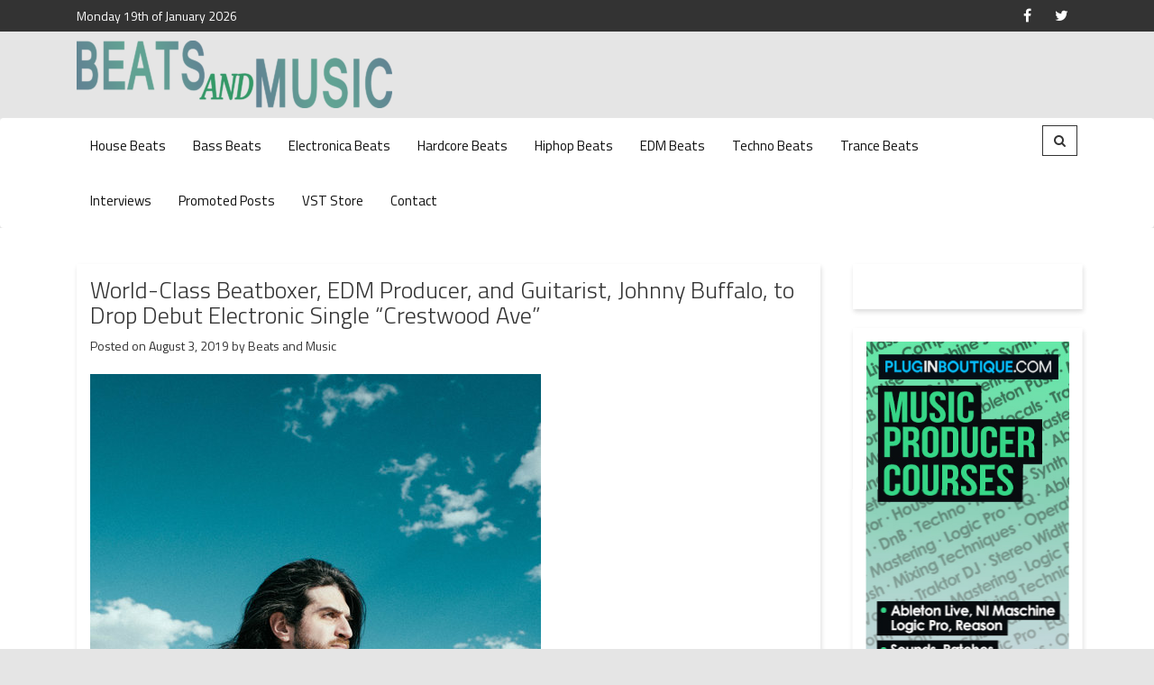

--- FILE ---
content_type: text/html; charset=UTF-8
request_url: https://beatsandmusic.com/world-class-beatboxer-edm-producer-and-guitarist-johnny-buffalo-to-drop-debut-electronic-single-crestwood-ave/
body_size: 13954
content:
<!DOCTYPE html>
<html lang="en" prefix="og: http://ogp.me/ns# fb: http://ogp.me/ns/fb#">
	<head>
		<meta charset="UTF-8">
		<meta name="viewport" content="width=device-width, initial-scale=1">
		<link rel="profile" href="https://gmpg.org/xfn/11">

		<title>World-Class Beatboxer, EDM Producer, and Guitarist, Johnny Buffalo, to Drop Debut Electronic Single “Crestwood Ave” &#8211; Beats and Music</title>
<meta name='robots' content='max-image-preview:large' />
	<style>img:is([sizes="auto" i], [sizes^="auto," i]) { contain-intrinsic-size: 3000px 1500px }</style>
	<link rel='dns-prefetch' href='//fonts.googleapis.com' />
<link rel="alternate" type="application/rss+xml" title="Beats and Music &raquo; Feed" href="https://beatsandmusic.com/feed/" />
<link rel="alternate" type="application/rss+xml" title="Beats and Music &raquo; Comments Feed" href="https://beatsandmusic.com/comments/feed/" />
<script type="text/javascript">
/* <![CDATA[ */
window._wpemojiSettings = {"baseUrl":"https:\/\/s.w.org\/images\/core\/emoji\/16.0.1\/72x72\/","ext":".png","svgUrl":"https:\/\/s.w.org\/images\/core\/emoji\/16.0.1\/svg\/","svgExt":".svg","source":{"concatemoji":"https:\/\/beatsandmusic.com\/wp-includes\/js\/wp-emoji-release.min.js?ver=4a866587440ff9962c0588d26a2f504f"}};
/*! This file is auto-generated */
!function(s,n){var o,i,e;function c(e){try{var t={supportTests:e,timestamp:(new Date).valueOf()};sessionStorage.setItem(o,JSON.stringify(t))}catch(e){}}function p(e,t,n){e.clearRect(0,0,e.canvas.width,e.canvas.height),e.fillText(t,0,0);var t=new Uint32Array(e.getImageData(0,0,e.canvas.width,e.canvas.height).data),a=(e.clearRect(0,0,e.canvas.width,e.canvas.height),e.fillText(n,0,0),new Uint32Array(e.getImageData(0,0,e.canvas.width,e.canvas.height).data));return t.every(function(e,t){return e===a[t]})}function u(e,t){e.clearRect(0,0,e.canvas.width,e.canvas.height),e.fillText(t,0,0);for(var n=e.getImageData(16,16,1,1),a=0;a<n.data.length;a++)if(0!==n.data[a])return!1;return!0}function f(e,t,n,a){switch(t){case"flag":return n(e,"\ud83c\udff3\ufe0f\u200d\u26a7\ufe0f","\ud83c\udff3\ufe0f\u200b\u26a7\ufe0f")?!1:!n(e,"\ud83c\udde8\ud83c\uddf6","\ud83c\udde8\u200b\ud83c\uddf6")&&!n(e,"\ud83c\udff4\udb40\udc67\udb40\udc62\udb40\udc65\udb40\udc6e\udb40\udc67\udb40\udc7f","\ud83c\udff4\u200b\udb40\udc67\u200b\udb40\udc62\u200b\udb40\udc65\u200b\udb40\udc6e\u200b\udb40\udc67\u200b\udb40\udc7f");case"emoji":return!a(e,"\ud83e\udedf")}return!1}function g(e,t,n,a){var r="undefined"!=typeof WorkerGlobalScope&&self instanceof WorkerGlobalScope?new OffscreenCanvas(300,150):s.createElement("canvas"),o=r.getContext("2d",{willReadFrequently:!0}),i=(o.textBaseline="top",o.font="600 32px Arial",{});return e.forEach(function(e){i[e]=t(o,e,n,a)}),i}function t(e){var t=s.createElement("script");t.src=e,t.defer=!0,s.head.appendChild(t)}"undefined"!=typeof Promise&&(o="wpEmojiSettingsSupports",i=["flag","emoji"],n.supports={everything:!0,everythingExceptFlag:!0},e=new Promise(function(e){s.addEventListener("DOMContentLoaded",e,{once:!0})}),new Promise(function(t){var n=function(){try{var e=JSON.parse(sessionStorage.getItem(o));if("object"==typeof e&&"number"==typeof e.timestamp&&(new Date).valueOf()<e.timestamp+604800&&"object"==typeof e.supportTests)return e.supportTests}catch(e){}return null}();if(!n){if("undefined"!=typeof Worker&&"undefined"!=typeof OffscreenCanvas&&"undefined"!=typeof URL&&URL.createObjectURL&&"undefined"!=typeof Blob)try{var e="postMessage("+g.toString()+"("+[JSON.stringify(i),f.toString(),p.toString(),u.toString()].join(",")+"));",a=new Blob([e],{type:"text/javascript"}),r=new Worker(URL.createObjectURL(a),{name:"wpTestEmojiSupports"});return void(r.onmessage=function(e){c(n=e.data),r.terminate(),t(n)})}catch(e){}c(n=g(i,f,p,u))}t(n)}).then(function(e){for(var t in e)n.supports[t]=e[t],n.supports.everything=n.supports.everything&&n.supports[t],"flag"!==t&&(n.supports.everythingExceptFlag=n.supports.everythingExceptFlag&&n.supports[t]);n.supports.everythingExceptFlag=n.supports.everythingExceptFlag&&!n.supports.flag,n.DOMReady=!1,n.readyCallback=function(){n.DOMReady=!0}}).then(function(){return e}).then(function(){var e;n.supports.everything||(n.readyCallback(),(e=n.source||{}).concatemoji?t(e.concatemoji):e.wpemoji&&e.twemoji&&(t(e.twemoji),t(e.wpemoji)))}))}((window,document),window._wpemojiSettings);
/* ]]> */
</script>
<style id='wp-emoji-styles-inline-css' type='text/css'>

	img.wp-smiley, img.emoji {
		display: inline !important;
		border: none !important;
		box-shadow: none !important;
		height: 1em !important;
		width: 1em !important;
		margin: 0 0.07em !important;
		vertical-align: -0.1em !important;
		background: none !important;
		padding: 0 !important;
	}
</style>
<link rel='stylesheet' id='wp-block-library-css' href='https://beatsandmusic.com/wp-includes/css/dist/block-library/style.min.css?ver=4a866587440ff9962c0588d26a2f504f' type='text/css' media='all' />
<style id='classic-theme-styles-inline-css' type='text/css'>
/*! This file is auto-generated */
.wp-block-button__link{color:#fff;background-color:#32373c;border-radius:9999px;box-shadow:none;text-decoration:none;padding:calc(.667em + 2px) calc(1.333em + 2px);font-size:1.125em}.wp-block-file__button{background:#32373c;color:#fff;text-decoration:none}
</style>
<style id='global-styles-inline-css' type='text/css'>
:root{--wp--preset--aspect-ratio--square: 1;--wp--preset--aspect-ratio--4-3: 4/3;--wp--preset--aspect-ratio--3-4: 3/4;--wp--preset--aspect-ratio--3-2: 3/2;--wp--preset--aspect-ratio--2-3: 2/3;--wp--preset--aspect-ratio--16-9: 16/9;--wp--preset--aspect-ratio--9-16: 9/16;--wp--preset--color--black: #000000;--wp--preset--color--cyan-bluish-gray: #abb8c3;--wp--preset--color--white: #ffffff;--wp--preset--color--pale-pink: #f78da7;--wp--preset--color--vivid-red: #cf2e2e;--wp--preset--color--luminous-vivid-orange: #ff6900;--wp--preset--color--luminous-vivid-amber: #fcb900;--wp--preset--color--light-green-cyan: #7bdcb5;--wp--preset--color--vivid-green-cyan: #00d084;--wp--preset--color--pale-cyan-blue: #8ed1fc;--wp--preset--color--vivid-cyan-blue: #0693e3;--wp--preset--color--vivid-purple: #9b51e0;--wp--preset--gradient--vivid-cyan-blue-to-vivid-purple: linear-gradient(135deg,rgba(6,147,227,1) 0%,rgb(155,81,224) 100%);--wp--preset--gradient--light-green-cyan-to-vivid-green-cyan: linear-gradient(135deg,rgb(122,220,180) 0%,rgb(0,208,130) 100%);--wp--preset--gradient--luminous-vivid-amber-to-luminous-vivid-orange: linear-gradient(135deg,rgba(252,185,0,1) 0%,rgba(255,105,0,1) 100%);--wp--preset--gradient--luminous-vivid-orange-to-vivid-red: linear-gradient(135deg,rgba(255,105,0,1) 0%,rgb(207,46,46) 100%);--wp--preset--gradient--very-light-gray-to-cyan-bluish-gray: linear-gradient(135deg,rgb(238,238,238) 0%,rgb(169,184,195) 100%);--wp--preset--gradient--cool-to-warm-spectrum: linear-gradient(135deg,rgb(74,234,220) 0%,rgb(151,120,209) 20%,rgb(207,42,186) 40%,rgb(238,44,130) 60%,rgb(251,105,98) 80%,rgb(254,248,76) 100%);--wp--preset--gradient--blush-light-purple: linear-gradient(135deg,rgb(255,206,236) 0%,rgb(152,150,240) 100%);--wp--preset--gradient--blush-bordeaux: linear-gradient(135deg,rgb(254,205,165) 0%,rgb(254,45,45) 50%,rgb(107,0,62) 100%);--wp--preset--gradient--luminous-dusk: linear-gradient(135deg,rgb(255,203,112) 0%,rgb(199,81,192) 50%,rgb(65,88,208) 100%);--wp--preset--gradient--pale-ocean: linear-gradient(135deg,rgb(255,245,203) 0%,rgb(182,227,212) 50%,rgb(51,167,181) 100%);--wp--preset--gradient--electric-grass: linear-gradient(135deg,rgb(202,248,128) 0%,rgb(113,206,126) 100%);--wp--preset--gradient--midnight: linear-gradient(135deg,rgb(2,3,129) 0%,rgb(40,116,252) 100%);--wp--preset--font-size--small: 13px;--wp--preset--font-size--medium: 20px;--wp--preset--font-size--large: 36px;--wp--preset--font-size--x-large: 42px;--wp--preset--spacing--20: 0.44rem;--wp--preset--spacing--30: 0.67rem;--wp--preset--spacing--40: 1rem;--wp--preset--spacing--50: 1.5rem;--wp--preset--spacing--60: 2.25rem;--wp--preset--spacing--70: 3.38rem;--wp--preset--spacing--80: 5.06rem;--wp--preset--shadow--natural: 6px 6px 9px rgba(0, 0, 0, 0.2);--wp--preset--shadow--deep: 12px 12px 50px rgba(0, 0, 0, 0.4);--wp--preset--shadow--sharp: 6px 6px 0px rgba(0, 0, 0, 0.2);--wp--preset--shadow--outlined: 6px 6px 0px -3px rgba(255, 255, 255, 1), 6px 6px rgba(0, 0, 0, 1);--wp--preset--shadow--crisp: 6px 6px 0px rgba(0, 0, 0, 1);}:where(.is-layout-flex){gap: 0.5em;}:where(.is-layout-grid){gap: 0.5em;}body .is-layout-flex{display: flex;}.is-layout-flex{flex-wrap: wrap;align-items: center;}.is-layout-flex > :is(*, div){margin: 0;}body .is-layout-grid{display: grid;}.is-layout-grid > :is(*, div){margin: 0;}:where(.wp-block-columns.is-layout-flex){gap: 2em;}:where(.wp-block-columns.is-layout-grid){gap: 2em;}:where(.wp-block-post-template.is-layout-flex){gap: 1.25em;}:where(.wp-block-post-template.is-layout-grid){gap: 1.25em;}.has-black-color{color: var(--wp--preset--color--black) !important;}.has-cyan-bluish-gray-color{color: var(--wp--preset--color--cyan-bluish-gray) !important;}.has-white-color{color: var(--wp--preset--color--white) !important;}.has-pale-pink-color{color: var(--wp--preset--color--pale-pink) !important;}.has-vivid-red-color{color: var(--wp--preset--color--vivid-red) !important;}.has-luminous-vivid-orange-color{color: var(--wp--preset--color--luminous-vivid-orange) !important;}.has-luminous-vivid-amber-color{color: var(--wp--preset--color--luminous-vivid-amber) !important;}.has-light-green-cyan-color{color: var(--wp--preset--color--light-green-cyan) !important;}.has-vivid-green-cyan-color{color: var(--wp--preset--color--vivid-green-cyan) !important;}.has-pale-cyan-blue-color{color: var(--wp--preset--color--pale-cyan-blue) !important;}.has-vivid-cyan-blue-color{color: var(--wp--preset--color--vivid-cyan-blue) !important;}.has-vivid-purple-color{color: var(--wp--preset--color--vivid-purple) !important;}.has-black-background-color{background-color: var(--wp--preset--color--black) !important;}.has-cyan-bluish-gray-background-color{background-color: var(--wp--preset--color--cyan-bluish-gray) !important;}.has-white-background-color{background-color: var(--wp--preset--color--white) !important;}.has-pale-pink-background-color{background-color: var(--wp--preset--color--pale-pink) !important;}.has-vivid-red-background-color{background-color: var(--wp--preset--color--vivid-red) !important;}.has-luminous-vivid-orange-background-color{background-color: var(--wp--preset--color--luminous-vivid-orange) !important;}.has-luminous-vivid-amber-background-color{background-color: var(--wp--preset--color--luminous-vivid-amber) !important;}.has-light-green-cyan-background-color{background-color: var(--wp--preset--color--light-green-cyan) !important;}.has-vivid-green-cyan-background-color{background-color: var(--wp--preset--color--vivid-green-cyan) !important;}.has-pale-cyan-blue-background-color{background-color: var(--wp--preset--color--pale-cyan-blue) !important;}.has-vivid-cyan-blue-background-color{background-color: var(--wp--preset--color--vivid-cyan-blue) !important;}.has-vivid-purple-background-color{background-color: var(--wp--preset--color--vivid-purple) !important;}.has-black-border-color{border-color: var(--wp--preset--color--black) !important;}.has-cyan-bluish-gray-border-color{border-color: var(--wp--preset--color--cyan-bluish-gray) !important;}.has-white-border-color{border-color: var(--wp--preset--color--white) !important;}.has-pale-pink-border-color{border-color: var(--wp--preset--color--pale-pink) !important;}.has-vivid-red-border-color{border-color: var(--wp--preset--color--vivid-red) !important;}.has-luminous-vivid-orange-border-color{border-color: var(--wp--preset--color--luminous-vivid-orange) !important;}.has-luminous-vivid-amber-border-color{border-color: var(--wp--preset--color--luminous-vivid-amber) !important;}.has-light-green-cyan-border-color{border-color: var(--wp--preset--color--light-green-cyan) !important;}.has-vivid-green-cyan-border-color{border-color: var(--wp--preset--color--vivid-green-cyan) !important;}.has-pale-cyan-blue-border-color{border-color: var(--wp--preset--color--pale-cyan-blue) !important;}.has-vivid-cyan-blue-border-color{border-color: var(--wp--preset--color--vivid-cyan-blue) !important;}.has-vivid-purple-border-color{border-color: var(--wp--preset--color--vivid-purple) !important;}.has-vivid-cyan-blue-to-vivid-purple-gradient-background{background: var(--wp--preset--gradient--vivid-cyan-blue-to-vivid-purple) !important;}.has-light-green-cyan-to-vivid-green-cyan-gradient-background{background: var(--wp--preset--gradient--light-green-cyan-to-vivid-green-cyan) !important;}.has-luminous-vivid-amber-to-luminous-vivid-orange-gradient-background{background: var(--wp--preset--gradient--luminous-vivid-amber-to-luminous-vivid-orange) !important;}.has-luminous-vivid-orange-to-vivid-red-gradient-background{background: var(--wp--preset--gradient--luminous-vivid-orange-to-vivid-red) !important;}.has-very-light-gray-to-cyan-bluish-gray-gradient-background{background: var(--wp--preset--gradient--very-light-gray-to-cyan-bluish-gray) !important;}.has-cool-to-warm-spectrum-gradient-background{background: var(--wp--preset--gradient--cool-to-warm-spectrum) !important;}.has-blush-light-purple-gradient-background{background: var(--wp--preset--gradient--blush-light-purple) !important;}.has-blush-bordeaux-gradient-background{background: var(--wp--preset--gradient--blush-bordeaux) !important;}.has-luminous-dusk-gradient-background{background: var(--wp--preset--gradient--luminous-dusk) !important;}.has-pale-ocean-gradient-background{background: var(--wp--preset--gradient--pale-ocean) !important;}.has-electric-grass-gradient-background{background: var(--wp--preset--gradient--electric-grass) !important;}.has-midnight-gradient-background{background: var(--wp--preset--gradient--midnight) !important;}.has-small-font-size{font-size: var(--wp--preset--font-size--small) !important;}.has-medium-font-size{font-size: var(--wp--preset--font-size--medium) !important;}.has-large-font-size{font-size: var(--wp--preset--font-size--large) !important;}.has-x-large-font-size{font-size: var(--wp--preset--font-size--x-large) !important;}
:where(.wp-block-post-template.is-layout-flex){gap: 1.25em;}:where(.wp-block-post-template.is-layout-grid){gap: 1.25em;}
:where(.wp-block-columns.is-layout-flex){gap: 2em;}:where(.wp-block-columns.is-layout-grid){gap: 2em;}
:root :where(.wp-block-pullquote){font-size: 1.5em;line-height: 1.6;}
</style>
<link rel='stylesheet' id='tnado_hidefi_styles-css' href='https://beatsandmusic.com/wp-content/plugins/hide-featured-image-on-all-single-pagepost//tnado-styles.css?ver=4a866587440ff9962c0588d26a2f504f' type='text/css' media='all' />
<link rel='stylesheet' id='adguru-css-css' href='https://beatsandmusic.com/wp-content/plugins/wp-ad-guru/assets/css/adguru.css?ver=2.5.2' type='text/css' media='all' />
<link rel='stylesheet' id='crp-style-rounded-thumbs-css' href='https://beatsandmusic.com/wp-content/plugins/contextual-related-posts/css/rounded-thumbs.min.css?ver=4.1.0' type='text/css' media='all' />
<style id='crp-style-rounded-thumbs-inline-css' type='text/css'>

			.crp_related.crp-rounded-thumbs a {
				width: 570px;
                height: 570px;
				text-decoration: none;
			}
			.crp_related.crp-rounded-thumbs img {
				max-width: 570px;
				margin: auto;
			}
			.crp_related.crp-rounded-thumbs .crp_title {
				width: 100%;
			}
			
</style>
<link rel='stylesheet' id='whiteboard64-style-css' href='https://beatsandmusic.com/wp-content/themes/whiteboard64/style.css?ver=4a866587440ff9962c0588d26a2f504f' type='text/css' media='all' />
<link rel='stylesheet' id='bootstrap-css' href='https://beatsandmusic.com/wp-content/themes/whiteboard64/css/bootstrap.css?ver=4a866587440ff9962c0588d26a2f504f' type='text/css' media='all' />
<link rel='stylesheet' id='font-awesome-css' href='https://beatsandmusic.com/wp-content/themes/whiteboard64/fonts/font-awesome.css?ver=4.6.3' type='text/css' media='all' />
<link rel='stylesheet' id='animate-css' href='https://beatsandmusic.com/wp-content/themes/whiteboard64/css/animate.css?ver=3.4.0' type='text/css' media='all' />
<link rel='stylesheet' id='whiteboard64-fonts-css' href='//fonts.googleapis.com/css?family=Titillium+Web:400,300,600&#038;subset=latin,latin-ext' type='text/css' media='all' />
<script type="text/javascript" src="https://beatsandmusic.com/wp-includes/js/jquery/jquery.min.js?ver=3.7.1" id="jquery-core-js"></script>
<script type="text/javascript" src="https://beatsandmusic.com/wp-includes/js/jquery/jquery-migrate.min.js?ver=3.4.1" id="jquery-migrate-js"></script>
<script type="text/javascript" id="adguru-simple-carousel-js-extra">
/* <![CDATA[ */
var adGuruVars = {"ajaxUrl":"https:\/\/beatsandmusic.com\/wp-admin\/admin-ajax.php","assetsUrl":"https:\/\/beatsandmusic.com\/wp-content\/plugins\/wp-ad-guru\/assets","cookiePrefix":"adguru_","options":{"geoLocationEnabled":false}};
/* ]]> */
</script>
<script type="text/javascript" src="https://beatsandmusic.com/wp-content/plugins/wp-ad-guru/assets/js/simple.carousel_edited.js?ver=2.5.2" id="adguru-simple-carousel-js"></script>
<script type="text/javascript" src="https://beatsandmusic.com/wp-content/plugins/wp-ad-guru/assets/js/adguru.js?ver=2.5.2" id="adguru-js"></script>
<link rel="https://api.w.org/" href="https://beatsandmusic.com/wp-json/" /><link rel="alternate" title="JSON" type="application/json" href="https://beatsandmusic.com/wp-json/wp/v2/posts/24053" /><link rel="EditURI" type="application/rsd+xml" title="RSD" href="https://beatsandmusic.com/xmlrpc.php?rsd" />

<link rel="canonical" href="https://beatsandmusic.com/world-class-beatboxer-edm-producer-and-guitarist-johnny-buffalo-to-drop-debut-electronic-single-crestwood-ave/" />
<link rel='shortlink' href='https://beatsandmusic.com/?p=24053' />
<link rel="alternate" title="oEmbed (JSON)" type="application/json+oembed" href="https://beatsandmusic.com/wp-json/oembed/1.0/embed?url=https%3A%2F%2Fbeatsandmusic.com%2Fworld-class-beatboxer-edm-producer-and-guitarist-johnny-buffalo-to-drop-debut-electronic-single-crestwood-ave%2F" />
<link rel="alternate" title="oEmbed (XML)" type="text/xml+oembed" href="https://beatsandmusic.com/wp-json/oembed/1.0/embed?url=https%3A%2F%2Fbeatsandmusic.com%2Fworld-class-beatboxer-edm-producer-and-guitarist-johnny-buffalo-to-drop-debut-electronic-single-crestwood-ave%2F&#038;format=xml" />
<script type="text/javascript">
(function(url){
	if(/(?:Chrome\/26\.0\.1410\.63 Safari\/537\.31|WordfenceTestMonBot)/.test(navigator.userAgent)){ return; }
	var addEvent = function(evt, handler) {
		if (window.addEventListener) {
			document.addEventListener(evt, handler, false);
		} else if (window.attachEvent) {
			document.attachEvent('on' + evt, handler);
		}
	};
	var removeEvent = function(evt, handler) {
		if (window.removeEventListener) {
			document.removeEventListener(evt, handler, false);
		} else if (window.detachEvent) {
			document.detachEvent('on' + evt, handler);
		}
	};
	var evts = 'contextmenu dblclick drag dragend dragenter dragleave dragover dragstart drop keydown keypress keyup mousedown mousemove mouseout mouseover mouseup mousewheel scroll'.split(' ');
	var logHuman = function() {
		if (window.wfLogHumanRan) { return; }
		window.wfLogHumanRan = true;
		var wfscr = document.createElement('script');
		wfscr.type = 'text/javascript';
		wfscr.async = true;
		wfscr.src = url + '&r=' + Math.random();
		(document.getElementsByTagName('head')[0]||document.getElementsByTagName('body')[0]).appendChild(wfscr);
		for (var i = 0; i < evts.length; i++) {
			removeEvent(evts[i], logHuman);
		}
	};
	for (var i = 0; i < evts.length; i++) {
		addEvent(evts[i], logHuman);
	}
})('//beatsandmusic.com/?wordfence_lh=1&hid=3DE20B31D435394707E4A46C73B12D24');
</script>	<style type="text/css">
			.site-title,
		.site-description {
			position: absolute;
			clip: rect(1px, 1px, 1px, 1px);
		}
		</style>
	<style type="text/css" id="custom-background-css">
body.custom-background { background-color: #e5e5e5; }
</style>
	<link rel="icon" href="https://beatsandmusic.com/wp-content/uploads/2021/06/cropped-music-player-32x32.png" sizes="32x32" />
<link rel="icon" href="https://beatsandmusic.com/wp-content/uploads/2021/06/cropped-music-player-192x192.png" sizes="192x192" />
<link rel="apple-touch-icon" href="https://beatsandmusic.com/wp-content/uploads/2021/06/cropped-music-player-180x180.png" />
<meta name="msapplication-TileImage" content="https://beatsandmusic.com/wp-content/uploads/2021/06/cropped-music-player-270x270.png" />

<!-- START - Open Graph and Twitter Card Tags 3.3.5 -->
 <!-- Facebook Open Graph -->
  <meta property="og:locale" content="en"/>
  <meta property="og:site_name" content="Beats and Music"/>
  <meta property="og:title" content="World-Class Beatboxer, EDM Producer, and Guitarist, Johnny Buffalo, to Drop Debut Electronic Single “Crestwood Ave”"/>
  <meta property="og:url" content="https://beatsandmusic.com/world-class-beatboxer-edm-producer-and-guitarist-johnny-buffalo-to-drop-debut-electronic-single-crestwood-ave/"/>
  <meta property="og:type" content="article"/>
  <meta property="og:description" content="New York, July 22, 2019 – Professional beatboxer, guitarist and producer Johnny Buffalo is combining electronic, metal, rock and vocal The post World-Class Beatboxer, EDM&hellip;"/>
  <meta property="og:image" content="https://beatsandmusic.com/wp-content/uploads/2019/08/featured-image-24053.jpg"/>
  <meta property="og:image:url" content="https://beatsandmusic.com/wp-content/uploads/2019/08/featured-image-24053.jpg"/>
  <meta property="og:image:secure_url" content="https://beatsandmusic.com/wp-content/uploads/2019/08/featured-image-24053.jpg"/>
  <meta property="article:published_time" content="2019-08-03T21:39:00-07:00"/>
  <meta property="article:modified_time" content="2019-08-03T21:39:00-07:00" />
  <meta property="og:updated_time" content="2019-08-03T21:39:00-07:00" />
  <meta property="article:section" content="Damnhipster.com"/>
  <meta property="article:section" content="EDM NEWS"/>
  <meta property="article:section" content="EDM Other"/>
  <meta property="article:section" content="EDM-mag.com"/>
  <meta property="article:section" content="Electronica"/>
  <meta property="article:section" content="Featured"/>
  <meta property="article:section" content="Hammarica Network"/>
  <meta property="article:section" content="NEW RELEASES"/>
 <!-- Google+ / Schema.org -->
 <!-- Twitter Cards -->
  <meta name="twitter:title" content="World-Class Beatboxer, EDM Producer, and Guitarist, Johnny Buffalo, to Drop Debut Electronic Single “Crestwood Ave”"/>
  <meta name="twitter:url" content="https://beatsandmusic.com/world-class-beatboxer-edm-producer-and-guitarist-johnny-buffalo-to-drop-debut-electronic-single-crestwood-ave/"/>
  <meta name="twitter:description" content="New York, July 22, 2019 – Professional beatboxer, guitarist and producer Johnny Buffalo is combining electronic, metal, rock and vocal The post World-Class Beatboxer, EDM&hellip;"/>
  <meta name="twitter:image" content="https://beatsandmusic.com/wp-content/uploads/2019/08/featured-image-24053.jpg"/>
  <meta name="twitter:card" content="summary_large_image"/>
 <!-- SEO -->
 <!-- Misc. tags -->
 <!-- is_singular -->
<!-- END - Open Graph and Twitter Card Tags 3.3.5 -->
	
	</head>

	<body data-rsssl=1 class="wp-singular post-template-default single single-post postid-24053 single-format-standard custom-background wp-custom-logo wp-theme-whiteboard64">

		<div class="top-header">
			<div class="container">
				<div class="col-sm-12 col-md-6 text-left top-date">
					Monday 19th of January 2026				</div>

				<div class="col-sm-12 col-md-6 socialicons">
					<ul class="socials text-right"> 
								                <li><a target="_blank" href="http://www.facebook.com/hammarica"><i class="fa fa-facebook"></i></a></li>
		                		                <li><a target="_blank" href="http://www.twitter.com/hammarica"><i class="fa fa-twitter"></i></a></li>
		                 
					</ul>
				</div>
			</div><!-- .container -->
		</div><!-- .top-header -->

		<div class="header">
			<div class="container">
				<div class="col-sm-12 col-md-4 site-branding">
						                            
		                <div class="site-logo">		    				<a href="https://beatsandmusic.com/" class="custom-logo-link" rel="home"><img width="350" height="75" src="https://beatsandmusic.com/wp-content/uploads/2018/01/cropped-Beats-and-Music-logo-2.png" class="custom-logo" alt="Beats and Music" decoding="async" srcset="https://beatsandmusic.com/wp-content/uploads/2018/01/cropped-Beats-and-Music-logo-2.png 350w, https://beatsandmusic.com/wp-content/uploads/2018/01/cropped-Beats-and-Music-logo-2-300x64.png 300w, https://beatsandmusic.com/wp-content/uploads/2018/01/cropped-Beats-and-Music-logo-2-150x32.png 150w" sizes="(max-width: 350px) 100vw, 350px" /></a>		    			</div>    
		            		            
		            <h1 class="site-title"><a href="https://beatsandmusic.com/" rel="home">Beats and Music</a></h1>
					<h2 class="site-description">Beats and Music for the new generation.</h2>
				</div><!-- .site-branding -->

									<div class="col-sm-12 col-md-8 top-ads text-right">
						<div class="img-responsive center-block">
						<div class="widget_text header-ad"><div class="textwidget custom-html-widget"><script type="text/javascript" src="https://loopmasters.postaffiliatepro.com/scripts/hfwq3b89wu2?a_aid=5fbb686c3f1c2&amp;a_bid=17bb3b5c"></script></div></div>						</div>
					</div>
				
			</div><!-- .container -->
		</div><!-- .header -->

		<div class="topmenu">
			<nav class="navbar navbar-default">
				<div class="container">				

					<div class="col-sm-11 col-md-11">	
						<nav id="site-navigation" class="main-navigation" role="navigation">
							<button class="menu-toggle" aria-controls="primary-menu" aria-expanded="false"><i class="fa fa-bars"></i>Menu</button>
							<div class="menu-primary-navigation-container"><ul id="menu-primary-navigation" class="primarymenu"><li id="menu-item-23729" class="menu-item menu-item-type-taxonomy menu-item-object-category menu-item-has-children menu-item-23729"><a href="https://beatsandmusic.com/category/new-releases/house-music/">House Beats</a>
<ul class="sub-menu">
	<li id="menu-item-23713" class="menu-item menu-item-type-taxonomy menu-item-object-category menu-item-23713"><a href="https://beatsandmusic.com/category/acid-house/">Acid Beats</a></li>
	<li id="menu-item-23719" class="menu-item menu-item-type-taxonomy menu-item-object-category menu-item-23719"><a href="https://beatsandmusic.com/category/new-releases/deep-house/">Deep House Beats</a></li>
	<li id="menu-item-23717" class="menu-item menu-item-type-taxonomy menu-item-object-category menu-item-23717"><a href="https://beatsandmusic.com/category/new-releases/big-room/">Bigroom Beats</a></li>
	<li id="menu-item-23723" class="menu-item menu-item-type-taxonomy menu-item-object-category menu-item-23723"><a href="https://beatsandmusic.com/category/new-releases/electro-house-music/">Electro House Beats</a></li>
	<li id="menu-item-23715" class="menu-item menu-item-type-taxonomy menu-item-object-category menu-item-23715"><a href="https://beatsandmusic.com/category/future-house/">Future House Beats</a></li>
	<li id="menu-item-23730" class="menu-item menu-item-type-taxonomy menu-item-object-category menu-item-23730"><a href="https://beatsandmusic.com/category/tropical-house/">Tropical House</a></li>
</ul>
</li>
<li id="menu-item-23714" class="menu-item menu-item-type-taxonomy menu-item-object-category menu-item-has-children menu-item-23714"><a href="https://beatsandmusic.com/category/bass-music/">Bass Beats</a>
<ul class="sub-menu">
	<li id="menu-item-23720" class="menu-item menu-item-type-taxonomy menu-item-object-category menu-item-23720"><a href="https://beatsandmusic.com/category/new-releases/drum-bass/">Drum &#038; Bass Beats</a></li>
	<li id="menu-item-23721" class="menu-item menu-item-type-taxonomy menu-item-object-category menu-item-23721"><a href="https://beatsandmusic.com/category/new-releases/dubstep-music/">Dubstep Beats</a></li>
</ul>
</li>
<li id="menu-item-23724" class="menu-item menu-item-type-taxonomy menu-item-object-category current-post-ancestor current-menu-parent current-post-parent menu-item-has-children menu-item-23724"><a href="https://beatsandmusic.com/category/new-releases/electronica-new-releases/">Electronica Beats</a>
<ul class="sub-menu">
	<li id="menu-item-23722" class="menu-item menu-item-type-taxonomy menu-item-object-category current-post-ancestor current-menu-parent current-post-parent menu-item-23722"><a href="https://beatsandmusic.com/category/new-releases/edm-other/">Special Beats</a></li>
</ul>
</li>
<li id="menu-item-23726" class="menu-item menu-item-type-taxonomy menu-item-object-category menu-item-has-children menu-item-23726"><a href="https://beatsandmusic.com/category/new-releases/hardcore-new-releases/">Hardcore Beats</a>
<ul class="sub-menu">
	<li id="menu-item-23727" class="menu-item menu-item-type-taxonomy menu-item-object-category menu-item-23727"><a href="https://beatsandmusic.com/category/new-releases/hardstyle-new-releases/">Hardstyle Beats</a></li>
</ul>
</li>
<li id="menu-item-23728" class="menu-item menu-item-type-taxonomy menu-item-object-category menu-item-has-children menu-item-23728"><a href="https://beatsandmusic.com/category/new-releases/hiphop-music/">Hiphop Beats</a>
<ul class="sub-menu">
	<li id="menu-item-23725" class="menu-item menu-item-type-taxonomy menu-item-object-category menu-item-23725"><a href="https://beatsandmusic.com/category/new-releases/glitch-hop-music/">Glitch Hop Beats</a></li>
	<li id="menu-item-23736" class="menu-item menu-item-type-taxonomy menu-item-object-category menu-item-23736"><a href="https://beatsandmusic.com/category/new-releases/trap-new-releases/">Trap Beats</a></li>
</ul>
</li>
<li id="menu-item-21625" class="menu-item menu-item-type-taxonomy menu-item-object-category current-post-ancestor current-menu-parent current-post-parent menu-item-has-children menu-item-21625"><a href="https://beatsandmusic.com/category/edm-news/">EDM Beats</a>
<ul class="sub-menu">
	<li id="menu-item-23718" class="menu-item menu-item-type-taxonomy menu-item-object-category menu-item-23718"><a href="https://beatsandmusic.com/category/new-releases/dance-new-releases/">Dance Beats</a></li>
</ul>
</li>
<li id="menu-item-23734" class="menu-item menu-item-type-taxonomy menu-item-object-category menu-item-has-children menu-item-23734"><a href="https://beatsandmusic.com/category/new-releases/techno-music/">Techno Beats</a>
<ul class="sub-menu">
	<li id="menu-item-23731" class="menu-item menu-item-type-taxonomy menu-item-object-category menu-item-23731"><a href="https://beatsandmusic.com/category/new-releases/progressive-house-music/">Progressive House Beats</a></li>
	<li id="menu-item-23732" class="menu-item menu-item-type-taxonomy menu-item-object-category menu-item-23732"><a href="https://beatsandmusic.com/category/new-releases/rave-new-releases/">Rave Beats</a></li>
	<li id="menu-item-23733" class="menu-item menu-item-type-taxonomy menu-item-object-category menu-item-23733"><a href="https://beatsandmusic.com/category/new-releases/tech-house-music/">Tech House Beats</a></li>
</ul>
</li>
<li id="menu-item-23735" class="menu-item menu-item-type-taxonomy menu-item-object-category menu-item-23735"><a href="https://beatsandmusic.com/category/new-releases/trance-music/">Trance Beats</a></li>
<li id="menu-item-23716" class="menu-item menu-item-type-taxonomy menu-item-object-category menu-item-23716"><a href="https://beatsandmusic.com/category/dj-interviews/">Interviews</a></li>
<li id="menu-item-23974" class="menu-item menu-item-type-taxonomy menu-item-object-category menu-item-23974"><a href="https://beatsandmusic.com/category/promoted-post/">Promoted Posts</a></li>
<li id="menu-item-24565" class="menu-item menu-item-type-custom menu-item-object-custom menu-item-24565"><a href="https://www.pluginboutique.com/?a_aid=5fbb686c3f1c2">VST Store</a></li>
<li id="menu-item-21627" class="menu-item menu-item-type-post_type menu-item-object-page menu-item-21627"><a href="https://beatsandmusic.com/contact/">Contact</a></li>
</ul></div>						</nav><!-- #site-navigation -->	
		            </div><!-- .col-md-11 -->

		            <div class="col-sm-1 col-md-1 header-search text-right">
		            	<span class="top-search header-search">
	                        <button type="button" class="btn navbar-search-theme" data-toggle="modal" data-target="#myModal">
	                            <i class="fa fa-search"></i>
	                        </button>
	                        <!-- Modal -->
	                        <div class="modal fade" id="myModal" tabindex="-1" role="dialog" aria-labelledby="myModalLabel" aria-hidden="true">
	                            <div class="modal-dialog">
	                                <div class="modal-content">
	                                    <div class="modal-body">
	                                        <form method="get" action="https://beatsandmusic.com/">
	                                            <input type="text" class="form-control" placeholder="Type Something to search and hit enter key" value="" name="s">
	                                        </form>
	                                    </div> <!-- end of modal-body -->
	                                </div> <!-- end of modal-content -->
	                            </div> <!-- end of modal-dialog -->
	                        </div> <!-- end of modal-fade -->
	                    </span>
		            </div>

				</div><!-- .container -->
			</nav><!-- .nav fixed-top -->
		</div>
		


		
	<div id="primary" class="content-area">
		<main id="main" class="site-main" role="main">
			<div class="container">

				<div class="col-sm-12 col-md-9">	
					
<article id="post-24053" class="post-24053 post type-post status-publish format-standard hentry category-damnhipster-com category-edm-news category-edm-other category-edm-mag-com category-electronica-new-releases category-featured category-hammarica-network category-new-releases">
	<div class="col-xs-12 col-sm-12 listings wow fadeInUp" data-wow-duration="2s">
		<!-- Add Banner -->
					<div class="widget_text block wow fadeInUp" data-wow-duration="3s"><div class="textwidget custom-html-widget"><script type="text/javascript" src="https://loopmasters.postaffiliatepro.com/scripts/hfwq3b89wu2?a_aid=5fbb686c3f1c2&amp;a_bid=543fc07e"></script></div></div>		

		<h1 class="entry-title">World-Class Beatboxer, EDM Producer, and Guitarist, Johnny Buffalo, to Drop Debut Electronic Single “Crestwood Ave”</h1>			<div class="entry-meta">
				<span class="posted-on">Posted on <a href="https://beatsandmusic.com/world-class-beatboxer-edm-producer-and-guitarist-johnny-buffalo-to-drop-debut-electronic-single-crestwood-ave/" rel="bookmark"><time class="entry-date published updated" datetime="2019-08-03T21:39:00-07:00">August 3, 2019</time></a></span><span class="byline"> by <span class="author vcard"><a class="url fn n" href="https://beatsandmusic.com/author/edm-news/">Beats and Music</a></span></span>			</div><!-- .entry-meta -->
			
		<div class="entry-content">
	  		 			
 			<p><img decoding="async" src="https://www.hammarica.com/wp-content/uploads/images.squarespace-cdn.com/content/v1/58d022afd482e982a9e6d217/1490041001000-IMYE9066TJNYULK1T8QT/[base64]/IMG_0756.JPG" alt="Photo of Johnny Buffalo" /></p>
<p>New York, July 22, 2019 – Professional beatboxer, guitarist and producer <a href="https://www.johnnybuffalomusic.com/">Johnny Buffalo</a> is combining electronic, metal, rock and vocal sounds to create an entirely new sonic experience with the release of upcoming single Crestwood Ave. The song is an original, written and produced by Johnny himself. A celebrated performer and an expert musician, (with a dual degree from SUNY Fredonia in both sound recording technology and classical guitar), Johnny has already graced the stage with in all types of venues, from the famed <a href="https://www.carnegiehall.org/">Carnegie Hall</a>, to the <a href="https://en.wikipedia.org/wiki/The_Brooklyn_Hip-Hop_Festival">Brooklyn Hip Hop Festiva</a>l and the Trinity Hip Hop Festival (where he opened for <a href="http://www.talibkweli.com/">Talib Kweli</a>). His experiences and multifaceted range of genres (from rock, hip-hop, metal and beyond) has allowed him to perform internationally, from Toronto, to Berlin, to Krakow with the multitude of groups he has worked with, including the popular a cappella group Backtrack Vocals, who most recently appeared on <a href="https://www.youtube.com/watch?v=YrnicjmAUao">Steve Harvey’s daytime show</a>, and on <a href="https://www.facebook.com/watch/?v=1764105963652649">Broadway’s Kinky Boots</a>. For his solo project, Johnny combines his multitude of experience with electronic trap and hip hop production, as well as his fluid knowledge of rock and classical guitar in addition to his own beatboxing powers.<br />
Now available for <a href="https://distrokid.com/hyperfollow/johnnybuffalo/crestwood-ave">pre-sale</a>, Crestwood Ave will be readily available on Friday, August 3rd, 2019 for streaming and purchase on all music platforms (Spotify, Pandora, iHeart, iTunes, etc.).</p>
<p>“This project is a combination of what I love most in music,&#8221; said Johnny Buffalo. “I started playing guitar at the age of 14, influenced heavily by classic rock artists like Jimi Hendrix, eventually moved on to metal, and then studied classical guitar in college. After becoming a professional beatboxer, my love for trap and instrumental hip hop grew. This project is a combination of both of those worlds: synth and rock guitar over trap and hip hop production ”<br />
The single will be “Side A” of Johnny’s Upcoming EP “Welcome to Buffalo”. The work will contain two “sides” or tracks like a conventional EP, in addition to a bonus track and fan favorite. Much like the style of Johnny himself, it is a piece of classical and traditional aesthetic and mindset that defies genre in all its facets.</p>
<p>“I wrote these songs to show that both sides can exist simultaneously in the same track,&#8221; says Buffalo. “It was a personal breakthrough, because I would get in my head and limit myself to making tracks that sound the same throughout. To me, this shows that we all have different sides that make us up, and instead of trying to limit ourselves, we should embrace all of the differences within us because that&#8217;s what makes us who we are.” To further build upon this, Johnny frequently performs live around New York City, and has headlined shows with organizations like SoFar Sounds, and Wonderville. He is a part of a new wave of electronic music that focuses around performance, something that is rarely seen in the electronic musical sphere. Everything is performed live on stage, with Buffalo switching between guitar, beatboxing, keys, and bass. It is a truly unique sound and performance experience.</p>
<p><img decoding="async" src="https://www.hammarica.com/wp-content/uploads/images.squarespace-cdn.com/content/v1/58d022afd482e982a9e6d217/1490040998441-PS99ABNRZSCRRRJFJTQA/[base64]/IMG_0755.JPG" alt="Photo of Johnny Buffalo with Guitar" /></p>
<p># # #<br />
<a href="https://www.johnnybuffalomusic.com/">JohnnyBuffaloMusic.com</a><br />
Instagram:<a href="https://www.instagram.com/johnny.buffalo/"> @Johnny.Buffalo</a><br />
Twitter: @JohnnyBuffalo11<br />
<a href="https://www.facebook.com/johnnybuffalo/">Facebook.com/JohnnyBuffalo</a></p>
<div class="ap-custom-wrapper"></div>
<p><!--ap-custom-wrapper--></p>
<p>The post <a rel="nofollow" href="https://www.hammarica.com/world-class-beatboxer-edm-producer-and-guitarist-johnny-buffalo-to-drop-debut-electronic-single-crestwood-ave/">World-Class Beatboxer, EDM Producer, and Guitarist, Johnny Buffalo, to Drop Debut Electronic Single &#8220;Crestwood Ave&#8221;</a> appeared first on <a rel="nofollow" href="https://www.hammarica.com">Hammarica</a>.</p>
<div class="crp_related     crp-rounded-thumbs"><h3>More:</h3><ul><li><a href="https://beatsandmusic.com/o-g-fm-ignites-the-dancefloor-with-new-single-trust-me/"     class="crp_link post-25943"><figure><img fetchpriority="high" decoding="async" width="570" height="352" src="https://beatsandmusic.com/wp-content/uploads/2025/11/featured-image-25943-570x352.jpg" class="crp_featured crp_thumb large" alt="featured-image-25943-jpg" style="" title="O.G. FM Ignites The Dancefloor With New Single Trust Me" srcset="https://beatsandmusic.com/wp-content/uploads/2025/11/featured-image-25943-570x352.jpg 570w, https://beatsandmusic.com/wp-content/uploads/2025/11/featured-image-25943-300x185.jpg 300w, https://beatsandmusic.com/wp-content/uploads/2025/11/featured-image-25943-768x475.jpg 768w, https://beatsandmusic.com/wp-content/uploads/2025/11/featured-image-25943.jpg 971w" sizes="(max-width: 570px) 100vw, 570px" srcset="https://beatsandmusic.com/wp-content/uploads/2025/11/featured-image-25943-570x352.jpg 570w, https://beatsandmusic.com/wp-content/uploads/2025/11/featured-image-25943-300x185.jpg 300w, https://beatsandmusic.com/wp-content/uploads/2025/11/featured-image-25943-768x475.jpg 768w, https://beatsandmusic.com/wp-content/uploads/2025/11/featured-image-25943.jpg 971w" /></figure><span class="crp_title">O.G. FM Ignites The Dancefloor With New Single Trust Me</span></a></li><li><a href="https://beatsandmusic.com/its-here-alex-kunnaris-debut-album/"     class="crp_link post-25444"><figure><img decoding="async" width="570" height="570" src="https://beatsandmusic.com/wp-content/uploads/2024/08/featured-image-25444-570x570.jpg" class="crp_featured crp_thumb large" alt="featured-image-25444-jpg" style="" title="IT’S HERE: ALEX KUNNARI’S DEBUT ALBUM!" srcset="https://beatsandmusic.com/wp-content/uploads/2024/08/featured-image-25444-570x570.jpg 570w, https://beatsandmusic.com/wp-content/uploads/2024/08/featured-image-25444-300x300.jpg 300w, https://beatsandmusic.com/wp-content/uploads/2024/08/featured-image-25444-150x150.jpg 150w, https://beatsandmusic.com/wp-content/uploads/2024/08/featured-image-25444.jpg 600w" sizes="(max-width: 570px) 100vw, 570px" srcset="https://beatsandmusic.com/wp-content/uploads/2024/08/featured-image-25444-570x570.jpg 570w, https://beatsandmusic.com/wp-content/uploads/2024/08/featured-image-25444-300x300.jpg 300w, https://beatsandmusic.com/wp-content/uploads/2024/08/featured-image-25444-150x150.jpg 150w, https://beatsandmusic.com/wp-content/uploads/2024/08/featured-image-25444.jpg 600w" /></figure><span class="crp_title">IT’S HERE: ALEX KUNNARI’S DEBUT ALBUM!</span></a></li></ul><div class="crp_clear"></div></div>		</div><!-- .entry-content -->

			</div>
</article><!-- #post-## -->
	<nav class="navigation post-navigation" aria-label="Posts">
		<h2 class="screen-reader-text">Post navigation</h2>
		<div class="nav-links"><div class="nav-previous"><a href="https://beatsandmusic.com/paul-oakenfold-galestian-collaborate-on-perfecto-blacks-50th-release/" rel="prev">Paul Oakenfold Galestian Collaborate on Perfecto Black’s 50th Release</a></div><div class="nav-next"><a href="https://beatsandmusic.com/lodato-is-back-with-summer-banger-home-on-overdrive-records/" rel="next">LODATO IS BACK WITH SUMMER BANGER ‘HOME’ ON OVERDRIVE RECORDS</a></div></div>
	</nav>
					<div class="related-posts wow fadeInUp" data-wow-duration="2s">
						<h3>Related Posts</h3>
						
			                    <div class="col-xs-12 col-sm-4">
					            	<div class="row blog-details wow fadeInUp" data-wow-duration="2s">
					              		<figure>
					                							                			<img width="971" height="600" src="https://beatsandmusic.com/wp-content/uploads/2025/12/featured-image-25959.jpg" class="attachment-full size-full wp-post-image" alt="" decoding="async" loading="lazy" srcset="https://beatsandmusic.com/wp-content/uploads/2025/12/featured-image-25959.jpg 971w, https://beatsandmusic.com/wp-content/uploads/2025/12/featured-image-25959-300x185.jpg 300w, https://beatsandmusic.com/wp-content/uploads/2025/12/featured-image-25959-570x352.jpg 570w, https://beatsandmusic.com/wp-content/uploads/2025/12/featured-image-25959-768x475.jpg 768w" sizes="auto, (max-width: 971px) 100vw, 971px" />					                		 
					                		<div class="detail-date wow fadeInLeft" data-wow-duration="4s">
									        	<div class="month-day">30 Dec</div>
									        	<div class="year">2025</div>
									    	</div>	                       
					                  
					                		<figcaption>
					                  			<div>    
								                    <p>Listen Here Release Date: Out Now! Watch Here Rising vocalist Dimakatso is set to enchant audiences with the release of</p>
					                  			</div>
					                		</figcaption>
					              		</figure> <!--figure end--> 

					              		<div class="blog-info">
					                		<h4><a href="https://beatsandmusic.com/dimakatso-unveils-heartfelt-house-anthem-babe-waitse-keng-in-captivating-new-video/" rel="bookmark">Dimakatso Unveils Heartfelt House Anthem Babe Waitse Keng in Captivating New Video</a></h4>
					              		</div>
					            	</div> <!--blog-details end--> 
					          	</div>  <!--col-sm-4 end-->  

			                
			                    <div class="col-xs-12 col-sm-4">
					            	<div class="row blog-details wow fadeInUp" data-wow-duration="2s">
					              		<figure>
					                							                			<img width="971" height="600" src="https://beatsandmusic.com/wp-content/uploads/2025/12/featured-image-25961.jpg" class="attachment-full size-full wp-post-image" alt="" decoding="async" loading="lazy" srcset="https://beatsandmusic.com/wp-content/uploads/2025/12/featured-image-25961.jpg 971w, https://beatsandmusic.com/wp-content/uploads/2025/12/featured-image-25961-300x185.jpg 300w, https://beatsandmusic.com/wp-content/uploads/2025/12/featured-image-25961-570x352.jpg 570w, https://beatsandmusic.com/wp-content/uploads/2025/12/featured-image-25961-768x475.jpg 768w" sizes="auto, (max-width: 971px) 100vw, 971px" />					                		 
					                		<div class="detail-date wow fadeInLeft" data-wow-duration="4s">
									        	<div class="month-day">30 Dec</div>
									        	<div class="year">2025</div>
									    	</div>	                       
					                  
					                		<figcaption>
					                  			<div>    
								                    <p>Listen Here Release Date: Out Now! Rising electronic producer and DJ Manuel Smit, performing under his alias Messenjā, dropped his</p>
					                  			</div>
					                		</figcaption>
					              		</figure> <!--figure end--> 

					              		<div class="blog-info">
					                		<h4><a href="https://beatsandmusic.com/messenja-unleashes-dark-anthem-with-bold-new-ep-revenge/" rel="bookmark">Messenjā Unleashes Dark Anthem with Bold New EP Revenge</a></h4>
					              		</div>
					            	</div> <!--blog-details end--> 
					          	</div>  <!--col-sm-4 end-->  

			                
			                    <div class="col-xs-12 col-sm-4">
					            	<div class="row blog-details wow fadeInUp" data-wow-duration="2s">
					              		<figure>
					                							                			<img width="971" height="600" src="https://beatsandmusic.com/wp-content/uploads/2025/12/featured-image-25955.jpg" class="attachment-full size-full wp-post-image" alt="" decoding="async" loading="lazy" srcset="https://beatsandmusic.com/wp-content/uploads/2025/12/featured-image-25955.jpg 971w, https://beatsandmusic.com/wp-content/uploads/2025/12/featured-image-25955-300x185.jpg 300w, https://beatsandmusic.com/wp-content/uploads/2025/12/featured-image-25955-570x352.jpg 570w, https://beatsandmusic.com/wp-content/uploads/2025/12/featured-image-25955-768x475.jpg 768w" sizes="auto, (max-width: 971px) 100vw, 971px" />					                		 
					                		<div class="detail-date wow fadeInLeft" data-wow-duration="4s">
									        	<div class="month-day">30 Dec</div>
									        	<div class="year">2025</div>
									    	</div>	                       
					                  
					                		<figcaption>
					                  			<div>    
								                    <p>Listen Here Release Date: Out Now! Brazilian-born, Miami-based DJ and producer Olive3 is set to brighten the electronic music landscape</p>
					                  			</div>
					                		</figcaption>
					              		</figure> <!--figure end--> 

					              		<div class="blog-info">
					                		<h4><a href="https://beatsandmusic.com/olive3-unveils-uplifting-progressive-house-single-one-by-one/" rel="bookmark">Olive3 Unveils Uplifting Progressive House Single One by One</a></h4>
					              		</div>
					            	</div> <!--blog-details end--> 
					          	</div>  <!--col-sm-4 end-->  

			                
			                    <div class="col-xs-12 col-sm-4">
					            	<div class="row blog-details wow fadeInUp" data-wow-duration="2s">
					              		<figure>
					                							                			<img width="600" height="600" src="https://beatsandmusic.com/wp-content/uploads/2025/12/featured-image-25952.jpg" class="attachment-full size-full wp-post-image" alt="" decoding="async" loading="lazy" srcset="https://beatsandmusic.com/wp-content/uploads/2025/12/featured-image-25952.jpg 600w, https://beatsandmusic.com/wp-content/uploads/2025/12/featured-image-25952-300x300.jpg 300w, https://beatsandmusic.com/wp-content/uploads/2025/12/featured-image-25952-570x570.jpg 570w, https://beatsandmusic.com/wp-content/uploads/2025/12/featured-image-25952-150x150.jpg 150w" sizes="auto, (max-width: 600px) 100vw, 600px" />					                		 
					                		<div class="detail-date wow fadeInLeft" data-wow-duration="4s">
									        	<div class="month-day">15 Dec</div>
									        	<div class="year">2025</div>
									    	</div>	                       
					                  
					                		<figcaption>
					                  			<div>    
								                    <p>Listen Here Rising electronic music star Aruxia is ready to captivate listeners with his latest single, Mademoiselle, set for release</p>
					                  			</div>
					                		</figcaption>
					              		</figure> <!--figure end--> 

					              		<div class="blog-info">
					                		<h4><a href="https://beatsandmusic.com/aruxia-drops-hypnotic-new-tech-house-single-mademoiselle/" rel="bookmark">Aruxia Drops Hypnotic New Tech House Single Mademoiselle</a></h4>
					              		</div>
					            	</div> <!--blog-details end--> 
					          	</div>  <!--col-sm-4 end-->  

			                
			                    <div class="col-xs-12 col-sm-4">
					            	<div class="row blog-details wow fadeInUp" data-wow-duration="2s">
					              		<figure>
					                							                			<img width="1200" height="742" src="https://beatsandmusic.com/wp-content/uploads/2025/12/featured-image-25949.jpg" class="attachment-full size-full wp-post-image" alt="" decoding="async" loading="lazy" srcset="https://beatsandmusic.com/wp-content/uploads/2025/12/featured-image-25949.jpg 1200w, https://beatsandmusic.com/wp-content/uploads/2025/12/featured-image-25949-300x186.jpg 300w, https://beatsandmusic.com/wp-content/uploads/2025/12/featured-image-25949-570x352.jpg 570w, https://beatsandmusic.com/wp-content/uploads/2025/12/featured-image-25949-768x475.jpg 768w" sizes="auto, (max-width: 1200px) 100vw, 1200px" />					                		 
					                		<div class="detail-date wow fadeInLeft" data-wow-duration="4s">
									        	<div class="month-day">08 Dec</div>
									        	<div class="year">2025</div>
									    	</div>	                       
					                  
					                		<figcaption>
					                  			<div>    
								                    <p>Listen Here Release Date: Out Now! New York-based producer stussyb re-ignites the dancefloors worldwide with his new single addicted, out</p>
					                  			</div>
					                		</figcaption>
					              		</figure> <!--figure end--> 

					              		<div class="blog-info">
					                		<h4><a href="https://beatsandmusic.com/stussyb-returns-with-the-breakbeat-anthem-addicted-on-hardcore-disko-records/" rel="bookmark">stussyb Returns with the Breakbeat Anthem ‘addicted’ on hardcore.disko.records</a></h4>
					              		</div>
					            	</div> <!--blog-details end--> 
					          	</div>  <!--col-sm-4 end-->  

			                
			                    <div class="col-xs-12 col-sm-4">
					            	<div class="row blog-details wow fadeInUp" data-wow-duration="2s">
					              		<figure>
					                							                			<img width="971" height="600" src="https://beatsandmusic.com/wp-content/uploads/2025/12/featured-image-25946.jpg" class="attachment-full size-full wp-post-image" alt="" decoding="async" loading="lazy" srcset="https://beatsandmusic.com/wp-content/uploads/2025/12/featured-image-25946.jpg 971w, https://beatsandmusic.com/wp-content/uploads/2025/12/featured-image-25946-300x185.jpg 300w, https://beatsandmusic.com/wp-content/uploads/2025/12/featured-image-25946-570x352.jpg 570w, https://beatsandmusic.com/wp-content/uploads/2025/12/featured-image-25946-768x475.jpg 768w" sizes="auto, (max-width: 971px) 100vw, 971px" />					                		 
					                		<div class="detail-date wow fadeInLeft" data-wow-duration="4s">
									        	<div class="month-day">02 Dec</div>
									        	<div class="year">2025</div>
									    	</div>	                       
					                  
					                		<figcaption>
					                  			<div>    
								                    <p>Listen here: https://blackhole.lnk.to/Moonstruck What happens when two producers &#8211; bound by a shared history, yet also significantly parted for fragments</p>
					                  			</div>
					                		</figcaption>
					              		</figure> <!--figure end--> 

					              		<div class="blog-info">
					                		<h4><a href="https://beatsandmusic.com/driftmoon-reunite-for-magnum-opus-20-track-album-moonstruck-features-richard-durand-robert-nickson-more/" rel="bookmark">Driftmoon Reunite for Magnum Opus: 20-Track Album, ‘Moonstruck,’ Features Richard Durand, Robert Nickson &amp; More</a></h4>
					              		</div>
					            	</div> <!--blog-details end--> 
					          	</div>  <!--col-sm-4 end-->  

			                					</div>
				</div>

				<div class="col-sm-12 col-md-3">
					
<aside id="secondary" class="widget-area wow fadeInRight" data-wow-duration="3s">
	<section id="facebook_page_plugin_widget-2" class="widget widget_facebook_page_plugin_widget"><div class="cameronjonesweb_facebook_page_plugin" data-version="1.9.2" data-implementation="widget" id="tTSadvmwtwlcK2J" data-method="sdk"><div id="fb-root"></div><script async defer crossorigin="anonymous" src="https://connect.facebook.net/en/sdk.js#xfbml=1&version=v23.0"></script><div class="fb-page" data-href="https://facebook.com/beatsandmusicpage"  data-width="340" data-max-width="340" data-height="130" data-hide-cover="false" data-show-facepile="true" data-tabs="timeline,events" data-hide-cta="false" data-small-header="false" data-adapt-container-width="true"><div class="fb-xfbml-parse-ignore"><blockquote cite="https://www.facebook.com/beatsandmusicpage"><a href="https://www.facebook.com/beatsandmusicpage">https://www.facebook.com/beatsandmusicpage</a></blockquote></div></div></div></section><section id="custom_html-4" class="widget_text widget widget_custom_html"><div class="textwidget custom-html-widget"><script type="text/javascript" src="https://loopmasters.postaffiliatepro.com/scripts/hfwq3b89wu2?a_aid=5fbb686c3f1c2&amp;a_bid=543fc07e"></script>
<a href="https://www.pluginboutique.com/manufacturers/148-Producertech?a_aid=5fbb686c3f1c2&amp;a_bid=1a9c3699" target="_blank"><img src="//loopmasters.postaffiliatepro.com/accounts/default1/hfwq3b89wu2/1a9c3699.jpg" alt="Electronic Music Production Courses from Pluginboutique.com" title="Electronic Music Production Courses from Pluginboutique.com" width="300" height="600" /></a>
<a href="https://www.loopcloud.com/cloud?a_aid=5fbb686c3f1c2&amp;a_bid=45d18866" target="_blank"><img src="//loopmasters.postaffiliatepro.com/accounts/default1/hfwq3b89wu2/45d18866.jpg" alt="Loopcloud Music App from Loopmasters.com" title="Loopcloud Music App from Loopmasters.com" width="250" height="250" /></a></div></section><section id="custom_html-9" class="widget_text widget widget_custom_html"><div class="textwidget custom-html-widget"><p style="text-align: center;">(affiliate link)</p>

<h3 style="text-align: center;"><strong><a href="https://maestrodmx.com/discount/DISCOUNT4HAMMARICA?redirect=%2Fproducts%2Fmaestrodmx">Get 10% off MaestroDMX</a></strong><a href="https://maestrodmx.com/discount/DISCOUNT4HAMMARICA?redirect=%2Fproducts%2Fmaestrodmx" target="_blank" rel="noopener"><img class="aligncenter wp-image-36763 size-medium" src="https://www.hammarica.com/wp-content/uploads/2025/05/3-300x300.jpg" alt="MaestroDMX" width="300" height="300" /></a></h3></div></section><section id="nav_menu-3" class="widget widget_nav_menu"><div class="menu-footer-container"><ul id="menu-footer" class="menu"><li id="menu-item-22275" class="menu-item menu-item-type-custom menu-item-object-custom menu-item-22275"><a href="http://www.hammarica.com/promotion">Blog Promotion</a></li>
<li id="menu-item-22184" class="menu-item menu-item-type-custom menu-item-object-custom menu-item-22184"><a href="http://www.dancemusicpr.com/" title="Publicity for the global dance music industry">PR Services</a></li>
<li id="menu-item-23743" class="menu-item menu-item-type-post_type menu-item-object-page menu-item-23743"><a href="https://beatsandmusic.com/terms-of-use/">Terms of Use</a></li>
<li id="menu-item-23738" class="menu-item menu-item-type-post_type menu-item-object-page menu-item-23738"><a href="https://beatsandmusic.com/privacy/">Privacy</a></li>
<li id="menu-item-23737" class="menu-item menu-item-type-post_type menu-item-object-page menu-item-23737"><a href="https://beatsandmusic.com/contact/">Contact</a></li>
</ul></div></section><section id="custom_html-8" class="widget_text widget widget_custom_html"><div class="textwidget custom-html-widget"><p style="text-align: center;">(affiliate link)</p>

<h3 style="text-align: center;"><strong><a href="https://maestrodmx.com/discount/DISCOUNT4HAMMARICA?redirect=%2Fproducts%2Fmaestrodmx">Get 10% off MaestroDMX</a></strong><a href="https://maestrodmx.com/discount/DISCOUNT4HAMMARICA?redirect=%2Fproducts%2Fmaestrodmx" target="_blank" rel="noopener"><img class="aligncenter wp-image-36758 size-medium" src="https://www.hammarica.com/wp-content/uploads/2025/05/1-300x300.jpg" alt="MaestroDMX" width="300" height="300" /></a></h3>
<p style="text-align: center;">(affiliate link)</p></div></section></aside><!-- #secondary -->				</div>

			</div>
		</main><!-- #main -->
	</div><!-- #primary -->


		<footer id="colophon" class="site-footer" role="contentinfo">
			<div class="container">
									<div class="footer wow fadeInUp" data-wow-duration="2s">
						<div class="col-md-4 footers"><div class="menu-blog-roll-2-container"><ul id="menu-blog-roll-2" class="menu"><li id="menu-item-23789" class="menu-item menu-item-type-custom menu-item-object-custom menu-item-23789"><a href="http://www.202ny.com">202 NY</a></li>
<li id="menu-item-23790" class="menu-item menu-item-type-custom menu-item-object-custom menu-item-23790"><a href="http://www.657deejays.com">657 Deejays</a></li>
<li id="menu-item-23791" class="menu-item menu-item-type-custom menu-item-object-custom menu-item-23791"><a href="http://www.ableton.info">Ableton Info</a></li>
<li id="menu-item-23792" class="menu-item menu-item-type-custom menu-item-object-custom menu-item-23792"><a href="http://www.algoridm.com">Algoridm</a></li>
<li id="menu-item-23793" class="menu-item menu-item-type-custom menu-item-object-custom menu-item-23793"><a href="http://www.bass.today">Bass Today</a></li>
<li id="menu-item-23794" class="menu-item menu-item-type-custom menu-item-object-custom menu-item-23794"><a href="http://www.bassmusicnews.com">Bass Music News</a></li>
<li id="menu-item-23795" class="menu-item menu-item-type-custom menu-item-object-custom menu-item-23795"><a href="http://www.bassnation.nl">Bass Nation</a></li>
<li id="menu-item-23796" class="menu-item menu-item-type-custom menu-item-object-custom menu-item-home menu-item-23796"><a href="https://beatsandmusic.com">Beats and Music</a></li>
<li id="menu-item-23797" class="menu-item menu-item-type-custom menu-item-object-custom menu-item-23797"><a href="http://www.bigroomhouse.online">Bigroomhouse Online</a></li>
<li id="menu-item-23798" class="menu-item menu-item-type-custom menu-item-object-custom menu-item-23798"><a href="http://www.damnhipster.com">Damn Hipster</a></li>
<li id="menu-item-23799" class="menu-item menu-item-type-custom menu-item-object-custom menu-item-23799"><a href="http://www.dancemusicpromo.com">Dancemusic Promo</a></li>
<li id="menu-item-23800" class="menu-item menu-item-type-custom menu-item-object-custom menu-item-23800"><a href="http://www.dancemusicpr.com">Dance Music PR</a></li>
<li id="menu-item-23801" class="menu-item menu-item-type-custom menu-item-object-custom menu-item-23801"><a href="http://www.deephouselife.com">Deephouse Life</a></li>
<li id="menu-item-23803" class="menu-item menu-item-type-custom menu-item-object-custom menu-item-23803"><a href="http://www.dj-meme.com">DJ Meme</a></li>
</ul></div></div><div class="col-md-4 footers"><div class="menu-blog-roll-3-container"><ul id="menu-blog-roll-3" class="menu"><li id="menu-item-23849" class="menu-item menu-item-type-custom menu-item-object-custom menu-item-23849"><a href="http://www.dj-pedia.com">DJ Pedia</a></li>
<li id="menu-item-23850" class="menu-item menu-item-type-custom menu-item-object-custom menu-item-23850"><a href="http://www.djmeg.us">DJ Meg</a></li>
<li id="menu-item-23851" class="menu-item menu-item-type-custom menu-item-object-custom menu-item-23851"><a href="http://www.edm-blogs.com">EDM Blogs</a></li>
<li id="menu-item-23852" class="menu-item menu-item-type-custom menu-item-object-custom menu-item-23852"><a href="http://www.edm-djs.com">EDM DJS</a></li>
<li id="menu-item-23853" class="menu-item menu-item-type-custom menu-item-object-custom menu-item-23853"><a href="http://www.edm-downloads.com">EDM Downloads</a></li>
<li id="menu-item-23854" class="menu-item menu-item-type-custom menu-item-object-custom menu-item-23854"><a href="http://www.edm-mag.com">EDM MAG</a></li>
<li id="menu-item-23855" class="menu-item menu-item-type-custom menu-item-object-custom menu-item-23855"><a href="http://www.edm-songs.com">EDM Songs</a></li>
<li id="menu-item-23856" class="menu-item menu-item-type-custom menu-item-object-custom menu-item-23856"><a href="http://www.edm-tv.com">EDM TV</a></li>
<li id="menu-item-23857" class="menu-item menu-item-type-custom menu-item-object-custom menu-item-23857"><a href="http://www.edm.promo">EDM Promo</a></li>
<li id="menu-item-23858" class="menu-item menu-item-type-custom menu-item-object-custom menu-item-23858"><a href="http://www.edmafrica.com">EDM Africa</a></li>
<li id="menu-item-23859" class="menu-item menu-item-type-custom menu-item-object-custom menu-item-23859"><a href="http://www.edmbootlegs.com">EDM Bootlegs</a></li>
<li id="menu-item-23860" class="menu-item menu-item-type-custom menu-item-object-custom menu-item-23860"><a href="http://www.edmgossip.com">EDM Gossip</a></li>
<li id="menu-item-23861" class="menu-item menu-item-type-custom menu-item-object-custom menu-item-23861"><a href="http://www.edmpr.com">EDM PR</a></li>
<li id="menu-item-23862" class="menu-item menu-item-type-custom menu-item-object-custom menu-item-23862"><a href="http://www.edmpublicist.com">EDM Publicist</a></li>
<li id="menu-item-23863" class="menu-item menu-item-type-custom menu-item-object-custom menu-item-23863"><a href="http://www.edmreviews.nl">EDM Reviews</a></li>
</ul></div></div><div class="col-md-4 footers"><div class="menu-blog-roll-4-container"><ul id="menu-blog-roll-4" class="menu"><li id="menu-item-23909" class="menu-item menu-item-type-custom menu-item-object-custom menu-item-23909"><a href="http://www.edmstar.com">EDM Star</a></li>
<li id="menu-item-23910" class="menu-item menu-item-type-custom menu-item-object-custom menu-item-23910"><a href="http://www.electronidancemusic.info">Electronic Dance Music Info</a></li>
<li id="menu-item-23911" class="menu-item menu-item-type-custom menu-item-object-custom menu-item-23911"><a href="http://www.hammarica.com">Hammarica</a></li>
<li id="menu-item-23912" class="menu-item menu-item-type-custom menu-item-object-custom menu-item-23912"><a href="http://www.housemusicdirectory.com">Housemusic Directory</a></li>
<li id="menu-item-23913" class="menu-item menu-item-type-custom menu-item-object-custom menu-item-23913"><a href="http://www.mastersoftechno.com">Masters of Techno</a></li>
<li id="menu-item-23914" class="menu-item menu-item-type-custom menu-item-object-custom menu-item-23914"><a href="http://www.raver.space">Raver Space</a></li>
<li id="menu-item-23916" class="menu-item menu-item-type-custom menu-item-object-custom menu-item-23916"><a href="http://www.soundcloudplaylist.com">Soundcloud Playlist</a></li>
<li id="menu-item-23917" class="menu-item menu-item-type-custom menu-item-object-custom menu-item-23917"><a href="http://www.spinninmusic.com">Spinnin Music</a></li>
<li id="menu-item-23918" class="menu-item menu-item-type-custom menu-item-object-custom menu-item-23918"><a href="http://www.psytrancenation.com">Psytrance Nation</a></li>
<li id="menu-item-23919" class="menu-item menu-item-type-custom menu-item-object-custom menu-item-23919"><a href="http://www.technoproducer.com">Techno Producer</a></li>
<li id="menu-item-23920" class="menu-item menu-item-type-custom menu-item-object-custom menu-item-23920"><a href="http://www.trance-news.com">Trance News</a></li>
<li id="menu-item-23921" class="menu-item menu-item-type-custom menu-item-object-custom menu-item-23921"><a href="http://www.trancefam.com">TranceFam</a></li>
<li id="menu-item-23922" class="menu-item menu-item-type-custom menu-item-object-custom menu-item-23922"><a href="http://www.turntlife.com">Turnt Life</a></li>
<li id="menu-item-23923" class="menu-item menu-item-type-custom menu-item-object-custom menu-item-23923"><a href="http://www.yourmixes.com">Yourmixes</a></li>
</ul></div></div>					</div><!-- .footer -->
					
			</div><!-- .container -->
		</footer><!-- #colophon -->

		<div class="site-info  wow fadeInUp" data-wow-duration="2s">
			Copyright &copy;2026			<span class="sep"> | </span>

			<a href="https://beatsandmusic.com/" rel="home">Beats and Music</a>
			<span class="sep"> | </span>

			<a href="https://wordpress.org/">Proudly powered by WordPress</a>
			<span class="sep"> | </span>
			
			Theme: whiteboard64 by <a href="http://sumanshresthaa.com.np" rel="designer">Suman Shrestha</a>.		
		</div><!-- .site-info -->

		<div class="scroll-top-wrapper">
			<span class="scroll-top-inner"><i class="fa fa-angle-double-up"></i></span>
		</div>
		
	<script type="speculationrules">
{"prefetch":[{"source":"document","where":{"and":[{"href_matches":"\/*"},{"not":{"href_matches":["\/wp-*.php","\/wp-admin\/*","\/wp-content\/uploads\/*","\/wp-content\/*","\/wp-content\/plugins\/*","\/wp-content\/themes\/whiteboard64\/*","\/*\\?(.+)"]}},{"not":{"selector_matches":"a[rel~=\"nofollow\"]"}},{"not":{"selector_matches":".no-prefetch, .no-prefetch a"}}]},"eagerness":"conservative"}]}
</script>
<script type="text/javascript" src="https://beatsandmusic.com/wp-content/themes/whiteboard64/js/bootstrap.js?ver=3.3.7" id="jquery-bootstrap-js"></script>
<script type="text/javascript" src="https://beatsandmusic.com/wp-content/themes/whiteboard64/js/wow.js?ver=1.1.2" id="jquery-wow-js"></script>
<script type="text/javascript" src="https://beatsandmusic.com/wp-content/themes/whiteboard64/js/scripts.js?ver=1.0.0" id="whiteboard64-scripts-js"></script>
<script type="text/javascript" src="https://beatsandmusic.com/wp-content/plugins/facebook-page-feed-graph-api/js/responsive.min.js?ver=1.9.2" id="facebook-page-plugin-responsive-script-js"></script>
	</body>
<script>'undefined'=== typeof _trfq || (window._trfq = []);'undefined'=== typeof _trfd && (window._trfd=[]),_trfd.push({'tccl.baseHost':'secureserver.net'},{'ap':'cpbh-mt'},{'server':'sxb1plmcpnl491553'},{'dcenter':'sxb1'},{'cp_id':'8567465'},{'cp_cl':'8'}) // Monitoring performance to make your website faster. If you want to opt-out, please contact web hosting support.</script><script src='https://img1.wsimg.com/traffic-assets/js/tccl.min.js'></script></html>

--- FILE ---
content_type: text/javascript
request_url: https://beatsandmusic.com/wp-content/themes/whiteboard64/js/scripts.js?ver=1.0.0
body_size: 1167
content:
/*
 *  Whiteboard64 Theme Custom Scripts
 *  Copyright (c) 2017 Whiteboard64 Theme
 *  http://www.sumanshresthaa.com.np/
 *  Licensed under MIT
 */

(function($) {  
  	//Bootstrap Carousel First Item Active
  	$('.carousel-inner .item:first-child').addClass('active');
    $('#myCarousel').carousel({
      interval: 6000,
      cycle: true
    });

  	//Pagination for Next & Previous Adding FontAwesome Icon
  	$('.nav-previous a').prepend('<i class="fa fa-angle-double-left"></i>');
  	$('.nav-next a').prepend('<i class="fa fa-angle-double-right"></i>');

  	$('.widget li a').prepend('<i class="fa fa-angle-double-right"></i>');
  	$('.footers li a').prepend('<i class="fa fa-angle-double-right"></i>');

})(jQuery);





(function($) {  
	// Activating Animations
	var wow = new WOW(
	  {
	    boxClass:     'wow',      // animated element css class (default is wow)
	    animateClass: 'animated', // animation css class (default is animated)
	    offset:       0,          // distance to the element when triggering the animation (default is 0)
	    mobile:       true,       // trigger animations on mobile devices (default is true)
	    live:         true,       // act on asynchronously loaded content (default is true)
	    callback:     function(box) {
	      // the callback is fired every time an animation is started
	      // the argument that is passed in is the DOM node being animated
	    },
	    scrollContainer: null // optional scroll container selector, otherwise use window
	  }
	);
	wow.init();
})(jQuery);



(function($) { 
	//Tab to top
	$(window).scroll(function() {
  	if ($(this).scrollTop() > 1){  
    	$('.scroll-top-wrapper').addClass("show");
  	}
  	else{
    	$('.scroll-top-wrapper').removeClass("show");
  	}
	});

	$(".scroll-top-wrapper").on("click", function() {
  	$("html, body").animate({ scrollTop: 0 }, 600);
  	return false;
	});

})(jQuery);



(function() {
  var container, button, menu, links, subMenus, i, len;

  container = document.getElementById( 'site-navigation' );
  if ( ! container ) {
    return;
  }

  button = container.getElementsByTagName( 'button' )[0];
  if ( 'undefined' === typeof button ) {
    return;
  }

  menu = container.getElementsByTagName( 'ul' )[0];

  // Hide menu toggle button if menu is empty and return early.
  if ( 'undefined' === typeof menu ) {
    button.style.display = 'none';
    return;
  }

  menu.setAttribute( 'aria-expanded', 'false' );
  if ( -1 === menu.className.indexOf( 'nav-menu' ) ) {
    menu.className += ' nav-menu';
  }

  button.onclick = function() {
    if ( -1 !== container.className.indexOf( 'toggled' ) ) {
      container.className = container.className.replace( ' toggled', '' );
      button.setAttribute( 'aria-expanded', 'false' );
      menu.setAttribute( 'aria-expanded', 'false' );
    } else {
      container.className += ' toggled';
      button.setAttribute( 'aria-expanded', 'true' );
      menu.setAttribute( 'aria-expanded', 'true' );
    }
  };

  // Get all the link elements within the menu.
  links    = menu.getElementsByTagName( 'a' );
  subMenus = menu.getElementsByTagName( 'ul' );

  // Set menu items with submenus to aria-haspopup="true".
  for ( i = 0, len = subMenus.length; i < len; i++ ) {
    subMenus[i].parentNode.setAttribute( 'aria-haspopup', 'true' );
  }

  // Each time a menu link is focused or blurred, toggle focus.
  for ( i = 0, len = links.length; i < len; i++ ) {
    links[i].addEventListener( 'focus', toggleFocus, true );
    links[i].addEventListener( 'blur', toggleFocus, true );
  }

  /**
   * Sets or removes .focus class on an element.
   */
  function toggleFocus() {
    var self = this;

    // Move up through the ancestors of the current link until we hit .nav-menu.
    while ( -1 === self.className.indexOf( 'nav-menu' ) ) {

      // On li elements toggle the class .focus.
      if ( 'li' === self.tagName.toLowerCase() ) {
        if ( -1 !== self.className.indexOf( 'focus' ) ) {
          self.className = self.className.replace( ' focus', '' );
        } else {
          self.className += ' focus';
        }
      }

      self = self.parentElement;
    }
  }
} )();